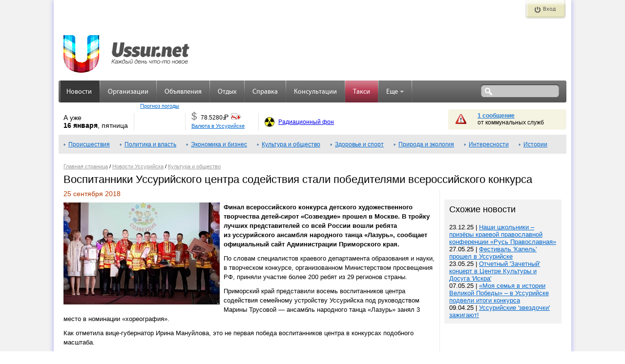

--- FILE ---
content_type: text/html; charset=UTF-8
request_url: http://ussur.net/news/64935/
body_size: 9434
content:
<!DOCTYPE html PUBLIC "-//W3C//DTD XHTML 1.0 Strict//EN" "http://www.w3.org/TR/xhtml1/DTD/xhtml1-strict.dtd">
<html xmlns="http://www.w3.org/1999/xhtml">
<head>
	<meta http-equiv="Content-Type" content="text/html; charset=utf-8"/>
	<meta name="keywords" content="Культура и общество,конкурсы, награды, творчество, творческие коллективы,новости Уссурийска" />
	<meta name="description" content="Воспитанники Уссурийского центра содействия стали победителями всероссийского конкурса, Культура и общество, новости Уссурийска и Приморского края" />
    <meta property="og:description" content="Воспитанники Уссурийского центра содействия стали победителями всероссийского конкурса, Культура и общество, новости Уссурийска и Приморского края" />
    <meta property="og:title" content="Воспитанники Уссурийского центра содействия стали победителями всероссийского конкурса" />
    <meta property="og:image" content="http://ussur.net//media/images/news/orig/31367.jpg" />
    <link rel="apple-touch-icon" sizes="57x57" href="http://s3.ussur.org/modules/core/media/asset/favicon/apple-touch-icon-57x57.1434929147.png">
    <link rel="apple-touch-icon" sizes="60x60" href="http://s3.ussur.org/modules/core/media/asset/favicon/apple-touch-icon-60x60.1434929147.png">
    <link rel="apple-touch-icon" sizes="72x72" href="http://s3.ussur.org/modules/core/media/asset/favicon/apple-touch-icon-72x72.1434929147.png">
    <link rel="apple-touch-icon" sizes="76x76" href="http://s3.ussur.org/modules/core/media/asset/favicon/apple-touch-icon-76x76.1434929147.png">
    <link rel="apple-touch-icon" sizes="114x114" href="http://s3.ussur.org/modules/core/media/asset/favicon/apple-touch-icon-114x114.1434929147.png">
    <link rel="apple-touch-icon" sizes="120x120" href="http://s3.ussur.org/modules/core/media/asset/favicon/apple-touch-icon-120x120.1434929147.png">
    <link rel="apple-touch-icon" sizes="144x144" href="http://s3.ussur.org/modules/core/media/asset/favicon/apple-touch-icon-144x144.1434929147.png">
    <link rel="apple-touch-icon" sizes="152x152" href="http://s3.ussur.org/modules/core/media/asset/favicon/apple-touch-icon-152x152.1434929147.png">
    <link rel="apple-touch-icon" sizes="180x180" href="http://s3.ussur.org/modules/core/media/asset/favicon/apple-touch-icon-180x180.1434929147.png">
    <link rel="icon" type="image/png" href="http://s3.ussur.org/modules/core/media/asset/favicon/favicon-32x32.1434929147.png" sizes="32x32">
    <link rel="icon" type="image/png" href="http://s3.ussur.org/modules/core/media/asset/favicon/favicon-194x194.1434929147.png" sizes="194x194">
    <link rel="icon" type="image/png" href="http://s3.ussur.org/modules/core/media/asset/favicon/favicon-96x96.1434929147.png" sizes="96x96">
    <link rel="icon" type="image/png" href="http://s3.ussur.org/modules/core/media/asset/favicon/android-chrome-192x192.1434929147.png" sizes="192x192">
    <link rel="icon" type="image/png" href="http://s3.ussur.org/modules/core/media/asset/favicon/favicon-16x16.1434929147.png" sizes="16x16">
    <link rel="manifest" href="/modules/core/media/asset/favicon/manifest.json">
    <link rel="shortcut icon" href="http://s3.ussur.org/modules/core/media/asset/favicon/favicon-48x48.1474081358.png" type="image/x-icon" />
    <meta name="apple-mobile-web-app-title" content="Ussur.net">
    <meta name="application-name" content="Ussur.net">
    <meta name="msapplication-TileColor" content="#534e4e">
    <meta name="msapplication-TileImage" content="/modules/core/media/asset/favicon/mstile-144x144.png">
    <meta name="msapplication-config" content="/modules/core/media/asset/favicon/browserconfig.xml">
    <meta name="theme-color" content="#ffffff">

        <link rel="amphtml" href="http://m.ussur.net/news/64935/">
    
	<title>Воспитанники Уссурийского центра содействия стали победителями всероссийского конкурса | Культура и общество | Новости Уссурийска |  Ussur.net - весь Уссурийск</title>
	<link type="text/css" href="http://s1.ussur.org/modules/core/media/asset/cache/common.1668142710.css" rel="stylesheet" />
            <link type='text/css' href='http://s1.ussur.org/ussur2/css/u3_common.1418867283.css' rel='stylesheet' />
            <link type='text/css' href='http://s1.ussur.org/ussur2/css/u3_articles.1479819933.css' rel='stylesheet' />
            <link type='text/css' href='http://s1.ussur.org/modules/core/media/libs/jquery-fancybox-1.3/fancybox.min.1320033804.css' rel='stylesheet' />
            <script src="https://yastatic.net/pcode/adfox/loader.js"></script>
    <script type='text/javascript'>
        var af_keywords="";
        var af_config={
            "728x90.1":{
                ownerId: 207238,
                containerId: 'adfox_149040860811785457',
                params: {
                    pp: 'cpa',
                    ps: 'bhiw',
                    p2: 'eqqi'
                }
            },
            "728x90.2":{
                ownerId: 207238,
                containerId: 'adfox_149040879321887490',
                params: {
                    pp: 'cpb',
                    ps: 'bhiw',
                    p2: 'eqqi'
                }
            },
            "728x90.3":{
                ownerId: 207238,
                containerId: 'adfox_149040910123897934',
                params: {
                    pp: 'cpc',
                    ps: 'bhiw',
                    p2: 'eqqi'
                }
            },
            "240x120.1":{
                ownerId: 207238,
                containerId: 'adfox_149040990392426641',
                params: {
                    pp: 'cpa',
                    ps: 'bhiw',
                    p2: 'eqqg'
                }
            },
            "240x400.1":{
                ownerId: 207238,
                containerId: 'adfox_1490409697744628',
                params: {
                    pp: 'cpa',
                    ps: 'bhiw',
                    p2: 'eqqf'
                }
            }
        }
    </script></head>
<body>
	<div id="wrapper">
        <div id="site-left"></div>
        <div class="clr"></div>
	    <div id="site">
	        <div class="header">
				 <div class="header_top">
    <div class="reg">
        </div>
    <div class="auth">
            <a href="/login" class="but show" title="Вход">Вход</a>
            <div class="auth_form">
            <div class="auth_form_inner">
                <div class="login_form login_form_ext">
                    <div class="text">Войдите используя ваш аккаунт</div>
                    <div class="login_prov">
                        <a href="/login?provider=vk" class="vk" title="Войти через ВКонтакте"></a>
                        <a href="/login?provider=ok" class="ok" title="Войти через Одноклассники"></a>
                                                <a href="/login?provider=mm" class="mm" title="Войти через МойМир"></a>
                    </div>
                </div>
            </div>

        </div>
    </div>
    <div class="clr"></div>
</div>
<div class="clr"></div>
<div class="header_middle">
    <div class="logo logo-regular">
                <a href="http://ussur.net" title="На главную"></a>
            </div>
    


    <div class="banner_top">
        <div class="x w728 h90 n1"><div class="af-async i" id="b-728x90-1">
<div id="adfox_149040860811785457"></div></div></div>
<script> window.Ya.adfoxCode.create(af_config['728x90.1']); </script>    </div>
    <div class="clr"></div>
</div>
<div class="header_bottom">
    <div class="top_menu">
        <ul class='main'>
                        <li title="Новости Уссурийска" class=" active " >
                <a class="" href="/news/">Новости</a>
                            </li>
            <li class="sep">&nbsp;</li>
                        <li title="Справочник организаций" class="  " >
                <a class="" href="/catalog/">Организации</a>
                            </li>
            <li class="sep">&nbsp;</li>
                        <li title="Бесплатные объявления" class="  " >
                <a class="" href="/market/">Объявления</a>
                            </li>
            <li class="sep">&nbsp;</li>
                        <li title="Отдых: Афиша и репортажи" class="  " >
                <a class="" href="/events/">Отдых</a>
                            </li>
            <li class="sep">&nbsp;</li>
                        <li title="Справочная информация" class="  " >
                <a class="" href="/info/">Справка</a>
                            </li>
            <li class="sep">&nbsp;</li>
                        <li title="Консультации экспертов" class="  " >
                <a class="" href="/expert/">Консультации</a>
                            </li>
            <li class="sep">&nbsp;</li>
                        <li title="Заказ такси" class="promo  " >
                <a class="" href="/taxi/">Такси</a>
                            </li>
            <li class="sep">&nbsp;</li>
                        <li title="Еще интересные ссылки.." class="  dropdown" >
                <a class="dropdown-toggle" href="#">Еще<b class='caret'></b></a>
                                    <ul class='dropdown-menu'>
                                                <li title="Афиша кинотеатров «Россия» и ДОРА">
                             <a href="/events/cinema/?m">Кино</a>
                         </li>
                                                <li title="Афиша Уссурийска">
                             <a href="/events/tag/preview/?m">Афиша</a>
                         </li>
                                                <li title="Участвуй в конкурсах!">
                             <a href="/events/contest/?m">Конкурсы!</a>
                         </li>
                                                <li title="Опросы! Выясняем общественное мнение">
                             <a href="/polls/">Опросы</a>
                         </li>
                                                <li title="Поиск и покупка дешевых авиабилетов">
                             <a href="http://avia.ussur.net/?m">Авиабилеты</a>
                         </li>
                                                <li title="Наш город">
                             <a href="/city/?m">Наш город</a>
                         </li>
                                                <li title="Выбирай!">
                             <a href="/choose/">Выбирай!</a>
                         </li>
                                            </ul>
                            </li>
            <li class="sep">&nbsp;</li>
            
        </ul>
    </div>
        <div class="search" title="Поиск по сайту: введите запрос, нажмите Enter.">
        <form action="/search/" method="get" onsubmit="return ($('#sq').val()!='')">
            <div class="s_field"><input type="text" value="" name="q" id="sq" /></div>
            <div class="s_submit"><input type="submit" value="" /></div>
        </form>
    </div>
    <div class="lb"></div>
    <div class="rb"></div>
    </div>
<div class="information">
    <div class="date">А уже<br/><span>16 января</span>, пятница</div>
    <div class="sep"></div>
    <div class="weather">
        <ul class="rotate_block">
                    </ul>
        <div class="link"><a href="/info/weather/" title="Прогноз погоды">Прогноз погоды</a></div>
    </div>
    <div class="sep"></div>
    <div class="currency">
        <ul class="rotate_block">
                        <li class="rotate_item">
                <div class="curr" title="ЦБ РФ: $1 = 78.5280 руб.">$</div>
                <div class="value" title="ЦБ РФ: $1 = 78.5280 руб.">78.5280<span class="rub"><span>=</span>Р</span></div>
                <div class="img">
                    <div class="change down">-0.0431</div>
                    <img src="http://s1.ussur.org/ussur2/img/currency/down.1418867283.gif" alt="" title="" />
                </div>
                <div class="clr"></div>
            </li>
                        <li class="rotate_item">
                <div class="curr" title="ЦБ РФ: €1 = 91.8123 руб.">€</div>
                <div class="value" title="ЦБ РФ: €1 = 91.8123 руб.">91.8123<span class="rub"><span>=</span>Р</span></div>
                <div class="img">
                    <div class="change down">-0.3841</div>
                    <img src="http://s1.ussur.org/ussur2/img/currency/down.1418867283.gif" alt="" title="" />
                </div>
                <div class="clr"></div>
            </li>
                        <li class="rotate_item">
                <div class="curr" title="ЦБ РФ: ¥100 = 49.5445 руб.">¥</div>
                <div class="value" title="ЦБ РФ: ¥100 = 49.5445 руб.">49.5445<span class="rub"><span>=</span>Р</span></div>
                <div class="img">
                    <div class="change up">+0.1908</div>
                    <img src="http://s1.ussur.org/ussur2/img/currency/up.1418867283.gif" alt="" title="" />
                </div>
                <div class="clr"></div>
            </li>
                    </ul>
        <div class="link"><a href="/info/#currency" title="Валюта в Уссурийске">Валюта в Уссурийске</a></div>
    </div>
    <div class="sep"></div>
    <div class="radiation">
        <a href="/info/radiation/" title="Радиационный фон в Уссурийске">Радиационный фон</a>
    </div>
    <div class="messages">
        <div class="text warn">
                    <a href="/info/#warning" title="Просмотреть сообщения">1 сообщение</a>
                    <br />от коммунальных служб
        </div>
    </div>
</div>
<div class="clr"></div>
			</div>
	        <div class="main_content">
<div id="submenu">
<a href='../../news/incident/'>Происшествия</a> <a href='../../news/policy-and-power/'>Политика и власть</a> <a href='../../news/economics-and-business/'>Экономика и бизнес</a> <a href='../../news/culture-and-society/'>Культура и общество</a> <a href='../../news/health-and-sport/'>Здоровье и спорт</a> <a href='../../news/nature-and-ecology/'>Природа и экология</a> <a href='../../news/interesting/'>Интересности</a> <a href='../../news/story/'>Истории</a> <div class="clearfix"><!-sd-></div>
</div>
		<div id="navigation_bar"><a href='/'>Главная страница</a> / <a href='../../news/'>Новости Уссурийска</a> / <a href='../../news/culture-and-society/'>Культура и общество</a></div>
	<h1>Воспитанники Уссурийского центра содействия стали победителями всероссийского конкурса</h1>
<div class="col2 left text articles news">
    <div class='article_date'>25 сентября 2018</div>
    <div class="article_show text">
        <div id="hypercontext">
            <index>
                <img class='main' alt='Воспитанники Уссурийского центра содействия стали победителями всероссийского конкурса' src='http://s1.ussur.org/media/images/news/orig/31367.1537862925.jpg' width="320" height="209" />                <p><strong>Финал всероссийского конкурса детского художественного творчества детей-сирот &laquo;Созвездие&raquo; прошел в&nbsp;Москве. В&nbsp;тройку лучших представителей со&nbsp;всей России вошли ребята из&nbsp;уссурийского ансамбля народного танца &laquo;Лазурь&raquo;, сообщает официальный сайт Администрации Приморского края.</strong></p>
<p>По&nbsp;словам специалистов краевого департамента образования и&nbsp;науки, в&nbsp;творческом конкурсе, организованном Министерством просвещения РФ, приняли участие более 200 ребят из&nbsp;29 регионов страны.</p>
<p>Приморский край представили восемь воспитанников центра содействия семейному устройству Уссурийска под руководством Марины Трусовой&nbsp;&mdash; ансамбль народного танца &laquo;Лазурь&raquo; занял 3 место в&nbsp;номинации &laquo;хореография&raquo;.</p>
<p>Как отметила вице-губернатор Ирина Мануйлова, это не&nbsp;первая победа воспитанников центра в&nbsp;конкурсах подобного масштаба.</p>
<p>&laquo;Например, весной мальчишки из&nbsp;этого центра содействия семейному устройству стали чемпионами России по&nbsp;футболу. Мы&nbsp;со&nbsp;своей стороны стараемся всячески поддерживать одаренных ребят региона, ведь юные приморцы должны чувствовать себя востребованными в&nbsp;крае, хотеть оставаться в&nbsp;Приморье и&nbsp;развивать его потенциал&raquo;,&nbsp;&mdash; подчеркнула замглавы региона.</p>
<p>Добавим, цель конкурса детского художественного творчества детей-сирот &laquo;Созвездие&raquo;&nbsp;&mdash; поддержка одаренных детей-сирот и&nbsp;детей, оставшихся без попечения родителей, развитие их&nbsp;творческих способностей. Программой фестиваля также были предусмотрены мастер-классы для участников, круглые столы по&nbsp;обмену опытом для сопровождающих педагогов, образовательная экскурсия по&nbsp;Москве.</p>
<p>Напомним, о&nbsp;значимости укрепления института семьи, создания равных возможностей для полноценного развития всех детей заявил Президент России Владимир Путин на&nbsp;заседании координационного совета национальной стратегии действий в&nbsp;интересах детей. Он&nbsp;напомнил, что в&nbsp;этом году было объявлено Десятилетие детства.</p>            </index>
        </div>
                    <script type="text/javascript">
                var begun_auto_pad = 299630650;
                var begun_block_id = 299630686;
            </script>
            <script src="http://autocontext.begun.ru/autocontext2.js" type="text/javascript"></script>
                <input type="hidden" id="post_rate_id" value="64935" />
    </div>
    <div class="clear"></div>
            <div class="article_share">
                <div class="share">
    <div class="share-title">поделиться</div>
    <noindex>
    <div class="share-desktop share-container">
        <a target="_blank" title="Поделиться ВКонтакте" class="share-desktop__item share-desktop__item_vk" href="https://vk.com/share.php?url=http%3A%2F%2Fussur.net%2Fnews%2F64935%2F&title=%D0%92%D0%BE%D1%81%D0%BF%D0%B8%D1%82%D0%B0%D0%BD%D0%BD%D0%B8%D0%BA%D0%B8%20%D0%A3%D1%81%D1%81%D1%83%D1%80%D0%B8%D0%B9%D1%81%D0%BA%D0%BE%D0%B3%D0%BE%20%D1%86%D0%B5%D0%BD%D1%82%D1%80%D0%B0%20%D1%81%D0%BE%D0%B4%D0%B5%D0%B9%D1%81%D1%82%D0%B2%D0%B8%D1%8F%20%D1%81%D1%82%D0%B0%D0%BB%D0%B8%20%D0%BF%D0%BE%D0%B1%D0%B5%D0%B4%D0%B8%D1%82%D0%B5%D0%BB%D1%8F%D0%BC%D0%B8%20%D0%B2%D1%81%D0%B5%D1%80%D0%BE%D1%81%D1%81%D0%B8%D0%B9%D1%81%D0%BA%D0%BE%D0%B3%D0%BE%20%D0%BA%D0%BE%D0%BD%D0%BA%D1%83%D1%80%D1%81%D0%B0&description=%D0%A4%D0%B8%D0%BD%D0%B0%D0%BB%20%D0%B2%D1%81%D0%B5%D1%80%D0%BE%D1%81%D1%81%D0%B8%D0%B9%D1%81%D0%BA%D0%BE%D0%B3%D0%BE%20%D0%BA%D0%BE%D0%BD%D0%BA%D1%83%D1%80%D1%81%D0%B0%20%D0%B4%D0%B5%D1%82%D1%81%D0%BA%D0%BE%D0%B3%D0%BE%20%D1%85%D1%83%D0%B4%D0%BE%D0%B6%D0%B5%D1%81%D1%82%D0%B2%D0%B5%D0%BD%D0%BD%D0%BE%D0%B3%D0%BE%20%D1%82%D0%B2%D0%BE%D1%80%D1%87%D0%B5%D1%81%D1%82%D0%B2%D0%B0%20%D0%B4%D0%B5%D1%82%D0%B5%D0%B9-%D1%81%D0%B8%D1%80%D0%BE%D1%82%20%C2%AB%D0%A1%D0%BE%D0%B7%D0%B2%D0%B5%D0%B7%D0%B4%D0%B8%D0%B5%C2%BB%20%D0%BF%D1%80%D0%BE%D1%88%D0%B5%D0%BB%20%D0%B2%20%D0%9C%D0%BE%D1%81%D0%BA%D0%B2%D0%B5.%20%D0%92%20%D1%82%D1%80%D0%BE%D0%B9%D0%BA%D1%83%20%D0%BB%D1%83%D1%87%D1%88%D0%B8%D1%85%20%D0%BF%D1%80%D0%B5%D0%B4%D1%81%D1%82%D0%B0%D0%B2%D0%B8%D1%82%D0%B5%D0%BB%D0%B5%D0%B9%20%D1%81%D0%BE%20%D0%B2%D1%81%D0%B5%D0%B9%20%D0%A0%D0%BE%D1%81%D1%81%D0%B8%D0%B8%20%D0%B2%D0%BE%D1%88%D0%BB%D0%B8%20%D1%80%D0%B5%D0%B1%D1%8F%D1%82%D0%B0%20%D0%B8%D0%B7%20%D1%83%D1%81%D1%81%D1%83%D1%80%D0%B8%D0%B9%D1%81%D0%BA%D0%BE%D0%B3%D0%BE%20%D0%B0%D0%BD%D1%81%D0%B0%D0%BC%D0%B1%D0%BB%D1%8F%20%D0%BD%D0%B0%D1%80%D0%BE%D0%B4%D0%BD%D0%BE%D0%B3%D0%BE%20%D1%82%D0%B0%D0%BD%D1%86%D0%B0%20%C2%AB%D0%9B%D0%B0%D0%B7%D1%83%D1%80%D1%8C%C2%BB%2C%20%D1%81%D0%BE%D0%BE%D0%B1%D1%89%D0%B0%D0%B5%D1%82%20%D0%BE%D1%84%D0%B8%D1%86%D0%B8%D0%B0%D0%BB%D1%8C%D0%BD%D1%8B%D0%B9%20%D1%81%D0%B0%D0%B9%D1%82%20%D0%90%D0%B4%D0%BC%D0%B8%D0%BD%D0%B8%D1%81%D1%82%D1%80%D0%B0%D1%86%D0%B8%D0%B8%20%D0%9F%D1%80%D0%B8%D0%BC%D0%BE%D1%80%D1%81%D0%BA%D0%BE%D0%B3%D0%BE%20%D0%BA%D1%80%D0%B0%D1%8F."></a>
        <a target="_blank" title="Поделиться в Одноклассниках" class="share-desktop__item share-desktop__item_ok" href="https://connect.ok.ru/dk?st.cmd=WidgetSharePreview&st.shareUrl=http%3A%2F%2Fussur.net%2Fnews%2F64935%2F&st.comments=%D0%92%D0%BE%D1%81%D0%BF%D0%B8%D1%82%D0%B0%D0%BD%D0%BD%D0%B8%D0%BA%D0%B8%20%D0%A3%D1%81%D1%81%D1%83%D1%80%D0%B8%D0%B9%D1%81%D0%BA%D0%BE%D0%B3%D0%BE%20%D1%86%D0%B5%D0%BD%D1%82%D1%80%D0%B0%20%D1%81%D0%BE%D0%B4%D0%B5%D0%B9%D1%81%D1%82%D0%B2%D0%B8%D1%8F%20%D1%81%D1%82%D0%B0%D0%BB%D0%B8%20%D0%BF%D0%BE%D0%B1%D0%B5%D0%B4%D0%B8%D1%82%D0%B5%D0%BB%D1%8F%D0%BC%D0%B8%20%D0%B2%D1%81%D0%B5%D1%80%D0%BE%D1%81%D1%81%D0%B8%D0%B9%D1%81%D0%BA%D0%BE%D0%B3%D0%BE%20%D0%BA%D0%BE%D0%BD%D0%BA%D1%83%D1%80%D1%81%D0%B0"></a>
          <a target="_blank" title="Поделиться в Facebook" class="share-desktop__item share-desktop__item_fb" href="https://www.facebook.com/sharer/sharer.php?u=http%3A%2F%2Fussur.net%2Fnews%2F64935%2F"></a>
      <a target="_blank" title="Поделиться в Twitter" class="share-desktop__item share-desktop__item_tw" href="https://twitter.com/share?url=http%3A%2F%2Fussur.net%2Fnews%2F64935%2F&text=%D0%92%D0%BE%D1%81%D0%BF%D0%B8%D1%82%D0%B0%D0%BD%D0%BD%D0%B8%D0%BA%D0%B8%20%D0%A3%D1%81%D1%81%D1%83%D1%80%D0%B8%D0%B9%D1%81%D0%BA%D0%BE%D0%B3%D0%BE%20%D1%86%D0%B5%D0%BD%D1%82%D1%80%D0%B0%20%D1%81%D0%BE%D0%B4%D0%B5%D0%B9%D1%81%D1%82%D0%B2%D0%B8%D1%8F%20%D1%81%D1%82%D0%B0%D0%BB%D0%B8%20%D0%BF%D0%BE%D0%B1%D0%B5%D0%B4%D0%B8%D1%82%D0%B5%D0%BB%D1%8F%D0%BC%D0%B8%20%D0%B2%D1%81%D0%B5%D1%80%D0%BE%D1%81%D1%81%D0%B8%D0%B9%D1%81%D0%BA%D0%BE%D0%B3%D0%BE%20%D0%BA%D0%BE%D0%BD%D0%BA%D1%83%D1%80%D1%81%D0%B0"></a>
        <a target="_blank" title="Поделиться В Моём Мире" class="share-desktop__item share-desktop__item_mm" href="http://connect.mail.ru/share?url=http%3A%2F%2Fussur.net%2Fnews%2F64935%2F&title=%D0%92%D0%BE%D1%81%D0%BF%D0%B8%D1%82%D0%B0%D0%BD%D0%BD%D0%B8%D0%BA%D0%B8%20%D0%A3%D1%81%D1%81%D1%83%D1%80%D0%B8%D0%B9%D1%81%D0%BA%D0%BE%D0%B3%D0%BE%20%D1%86%D0%B5%D0%BD%D1%82%D1%80%D0%B0%20%D1%81%D0%BE%D0%B4%D0%B5%D0%B9%D1%81%D1%82%D0%B2%D0%B8%D1%8F%20%D1%81%D1%82%D0%B0%D0%BB%D0%B8%20%D0%BF%D0%BE%D0%B1%D0%B5%D0%B4%D0%B8%D1%82%D0%B5%D0%BB%D1%8F%D0%BC%D0%B8%20%D0%B2%D1%81%D0%B5%D1%80%D0%BE%D1%81%D1%81%D0%B8%D0%B9%D1%81%D0%BA%D0%BE%D0%B3%D0%BE%20%D0%BA%D0%BE%D0%BD%D0%BA%D1%83%D1%80%D1%81%D0%B0&description=%D0%A4%D0%B8%D0%BD%D0%B0%D0%BB%20%D0%B2%D1%81%D0%B5%D1%80%D0%BE%D1%81%D1%81%D0%B8%D0%B9%D1%81%D0%BA%D0%BE%D0%B3%D0%BE%20%D0%BA%D0%BE%D0%BD%D0%BA%D1%83%D1%80%D1%81%D0%B0%20%D0%B4%D0%B5%D1%82%D1%81%D0%BA%D0%BE%D0%B3%D0%BE%20%D1%85%D1%83%D0%B4%D0%BE%D0%B6%D0%B5%D1%81%D1%82%D0%B2%D0%B5%D0%BD%D0%BD%D0%BE%D0%B3%D0%BE%20%D1%82%D0%B2%D0%BE%D1%80%D1%87%D0%B5%D1%81%D1%82%D0%B2%D0%B0%20%D0%B4%D0%B5%D1%82%D0%B5%D0%B9-%D1%81%D0%B8%D1%80%D0%BE%D1%82%20%C2%AB%D0%A1%D0%BE%D0%B7%D0%B2%D0%B5%D0%B7%D0%B4%D0%B8%D0%B5%C2%BB%20%D0%BF%D1%80%D0%BE%D1%88%D0%B5%D0%BB%20%D0%B2%20%D0%9C%D0%BE%D1%81%D0%BA%D0%B2%D0%B5.%20%D0%92%20%D1%82%D1%80%D0%BE%D0%B9%D0%BA%D1%83%20%D0%BB%D1%83%D1%87%D1%88%D0%B8%D1%85%20%D0%BF%D1%80%D0%B5%D0%B4%D1%81%D1%82%D0%B0%D0%B2%D0%B8%D1%82%D0%B5%D0%BB%D0%B5%D0%B9%20%D1%81%D0%BE%20%D0%B2%D1%81%D0%B5%D0%B9%20%D0%A0%D0%BE%D1%81%D1%81%D0%B8%D0%B8%20%D0%B2%D0%BE%D1%88%D0%BB%D0%B8%20%D1%80%D0%B5%D0%B1%D1%8F%D1%82%D0%B0%20%D0%B8%D0%B7%20%D1%83%D1%81%D1%81%D1%83%D1%80%D0%B8%D0%B9%D1%81%D0%BA%D0%BE%D0%B3%D0%BE%20%D0%B0%D0%BD%D1%81%D0%B0%D0%BC%D0%B1%D0%BB%D1%8F%20%D0%BD%D0%B0%D1%80%D0%BE%D0%B4%D0%BD%D0%BE%D0%B3%D0%BE%20%D1%82%D0%B0%D0%BD%D1%86%D0%B0%20%C2%AB%D0%9B%D0%B0%D0%B7%D1%83%D1%80%D1%8C%C2%BB%2C%20%D1%81%D0%BE%D0%BE%D0%B1%D1%89%D0%B0%D0%B5%D1%82%20%D0%BE%D1%84%D0%B8%D1%86%D0%B8%D0%B0%D0%BB%D1%8C%D0%BD%D1%8B%D0%B9%20%D1%81%D0%B0%D0%B9%D1%82%20%D0%90%D0%B4%D0%BC%D0%B8%D0%BD%D0%B8%D1%81%D1%82%D1%80%D0%B0%D1%86%D0%B8%D0%B8%20%D0%9F%D1%80%D0%B8%D0%BC%D0%BE%D1%80%D1%81%D0%BA%D0%BE%D0%B3%D0%BE%20%D0%BA%D1%80%D0%B0%D1%8F."></a>
        <a title="Поделиться через E-mail" class="share-desktop__item share-desktop__item_ml" href="mailto:?subject=%D0%92%D0%BE%D1%81%D0%BF%D0%B8%D1%82%D0%B0%D0%BD%D0%BD%D0%B8%D0%BA%D0%B8%20%D0%A3%D1%81%D1%81%D1%83%D1%80%D0%B8%D0%B9%D1%81%D0%BA%D0%BE%D0%B3%D0%BE%20%D1%86%D0%B5%D0%BD%D1%82%D1%80%D0%B0%20%D1%81%D0%BE%D0%B4%D0%B5%D0%B9%D1%81%D1%82%D0%B2%D0%B8%D1%8F%20%D1%81%D1%82%D0%B0%D0%BB%D0%B8%20%D0%BF%D0%BE%D0%B1%D0%B5%D0%B4%D0%B8%D1%82%D0%B5%D0%BB%D1%8F%D0%BC%D0%B8%20%D0%B2%D1%81%D0%B5%D1%80%D0%BE%D1%81%D1%81%D0%B8%D0%B9%D1%81%D0%BA%D0%BE%D0%B3%D0%BE%20%D0%BA%D0%BE%D0%BD%D0%BA%D1%83%D1%80%D1%81%D0%B0&body=%D0%A4%D0%B8%D0%BD%D0%B0%D0%BB%20%D0%B2%D1%81%D0%B5%D1%80%D0%BE%D1%81%D1%81%D0%B8%D0%B9%D1%81%D0%BA%D0%BE%D0%B3%D0%BE%20%D0%BA%D0%BE%D0%BD%D0%BA%D1%83%D1%80%D1%81%D0%B0%20%D0%B4%D0%B5%D1%82%D1%81%D0%BA%D0%BE%D0%B3%D0%BE%20%D1%85%D1%83%D0%B4%D0%BE%D0%B6%D0%B5%D1%81%D1%82%D0%B2%D0%B5%D0%BD%D0%BD%D0%BE%D0%B3%D0%BE%20%D1%82%D0%B2%D0%BE%D1%80%D1%87%D0%B5%D1%81%D1%82%D0%B2%D0%B0%20%D0%B4%D0%B5%D1%82%D0%B5%D0%B9-%D1%81%D0%B8%D1%80%D0%BE%D1%82%20%C2%AB%D0%A1%D0%BE%D0%B7%D0%B2%D0%B5%D0%B7%D0%B4%D0%B8%D0%B5%C2%BB%20%D0%BF%D1%80%D0%BE%D1%88%D0%B5%D0%BB%20%D0%B2%20%D0%9C%D0%BE%D1%81%D0%BA%D0%B2%D0%B5.%20%D0%92%20%D1%82%D1%80%D0%BE%D0%B9%D0%BA%D1%83%20%D0%BB%D1%83%D1%87%D1%88%D0%B8%D1%85%20%D0%BF%D1%80%D0%B5%D0%B4%D1%81%D1%82%D0%B0%D0%B2%D0%B8%D1%82%D0%B5%D0%BB%D0%B5%D0%B9%20%D1%81%D0%BE%20%D0%B2%D1%81%D0%B5%D0%B9%20%D0%A0%D0%BE%D1%81%D1%81%D0%B8%D0%B8%20%D0%B2%D0%BE%D1%88%D0%BB%D0%B8%20%D1%80%D0%B5%D0%B1%D1%8F%D1%82%D0%B0%20%D0%B8%D0%B7%20%D1%83%D1%81%D1%81%D1%83%D1%80%D0%B8%D0%B9%D1%81%D0%BA%D0%BE%D0%B3%D0%BE%20%D0%B0%D0%BD%D1%81%D0%B0%D0%BC%D0%B1%D0%BB%D1%8F%20%D0%BD%D0%B0%D1%80%D0%BE%D0%B4%D0%BD%D0%BE%D0%B3%D0%BE%20%D1%82%D0%B0%D0%BD%D1%86%D0%B0%20%C2%AB%D0%9B%D0%B0%D0%B7%D1%83%D1%80%D1%8C%C2%BB%2C%20%D1%81%D0%BE%D0%BE%D0%B1%D1%89%D0%B0%D0%B5%D1%82%20%D0%BE%D1%84%D0%B8%D1%86%D0%B8%D0%B0%D0%BB%D1%8C%D0%BD%D1%8B%D0%B9%20%D1%81%D0%B0%D0%B9%D1%82%20%D0%90%D0%B4%D0%BC%D0%B8%D0%BD%D0%B8%D1%81%D1%82%D1%80%D0%B0%D1%86%D0%B8%D0%B8%20%D0%9F%D1%80%D0%B8%D0%BC%D0%BE%D1%80%D1%81%D0%BA%D0%BE%D0%B3%D0%BE%20%D0%BA%D1%80%D0%B0%D1%8F.%20http%3A%2F%2Fussur.net%2Fnews%2F64935%2F"></a>
    </div>
    </noindex>
</div>    </div>
    <div class="article_meta">
        <span class='views'>66</span>                <br><span class='tag'><a href='/news/tag/%D0%BA%D0%BE%D0%BD%D0%BA%D1%83%D1%80%D1%81%D1%8B/'>конкурсы</a>, <a href='/news/tag/%D0%BD%D0%B0%D0%B3%D1%80%D0%B0%D0%B4%D1%8B/'>награды</a>, <a href='/news/tag/%D1%82%D0%B2%D0%BE%D1%80%D1%87%D0%B5%D1%81%D1%82%D0%B2%D0%BE/'>творчество</a>, <a href='/news/tag/%D1%82%D0%B2%D0%BE%D1%80%D1%87%D0%B5%D1%81%D0%BA%D0%B8%D0%B5%20%D0%BA%D0%BE%D0%BB%D0%BB%D0%B5%D0%BA%D1%82%D0%B8%D0%B2%D1%8B/'>творческие коллективы</a></span>        <br><span class="source">Источник: <a target='_blank' href='http://ussur.net/news/64935/'>Ussur.net</a></span>    </div>
        <div class="article_border_bottom"></div>
    <div id="prev_news">←&nbsp;<a href='../../news/64954/' id='news_newest' title=
'Control + &larr;'>Предыдущая</a><br>Полицейские Уссурийска задержали подозреваемого в уличном грабеже</div>
    <div id="next_news"><a href='../../news/64934/' id='news_oldest' title='Control +  &rarr;'>Следующая</a>&nbsp;→<br>В Уссурийске завершается подготовка к зиме</div><div class="clr"></div>
    <div class="article_border_bottom clearfix" style="margin-top: 15px"></div>
    <div class="x w728 h90 n2"><div class="af-async i" id="b-728x90-2">
<div id="adfox_149040879321887490"></div></div></div>
<script> window.Ya.adfoxCode.createScroll(af_config['728x90.2']); </script>                    <p>Отправляя комментарий, вы принимаете <a href="/article/comment-policy/" target="_blank">правила комментирования</a> материалов сайта.</p>
                <div id="mc-container">
            <h2>Комментарии</h2>
            <div id="mc-content">
                <ul id="cackle-comments">
                                    </ul>
                            </div>
        </div>
            <script type="text/javascript">
            var mcSite = '23865';
            var mcChannel = '/news/64935/';
            var mcSSOAuth = 'e30= e5e839aa47d95294553572d142c555f8 1768500871';
            var mcProviders = 'odnoklassniki;mymailru;vkontakte;mailru;yandex;rambler;google;facebook;twitter;googleplus;livejournal;myopenid;yahoo;flickr;wordpress;blogger;verisign';
            document.getElementById('mc-container').innerHTML = '';
            (function () {
                var mc = document.createElement('script');
                mc.type = 'text/javascript';
                mc.async = true;
                mc.src = 'http://cackle.me/mc.widget-min.js';
                (document.getElementsByTagName('head')[0] || document.getElementsByTagName('body')[0]).appendChild(mc);
            })();
        </script>
        
</div>
<div class="col2 right">
    
    <div class="af-async x w240 h400 n1" id="b-240x400-1">
<div id="adfox_1490409697744628"></div></div>
<script> window.Ya.adfoxCode.create(af_config['240x400.1']); </script>            <div class="article_same grey_block r_block">
            <h2>Схожие новости</h2>
            <ul>
                <li>23.12.25 | <a href='../../news/76431/'>Наши школьники – призёры краевой православной конференции «Русь Православная»</a></li>
<li>27.05.25 | <a href='../../news/75812/'>Фестиваль 'Капель' прошел в Уссурийске</a></li>
<li>23.05.25 | <a href='../../news/75800/'>Отчетный 'Зачетный' концерт в Центре Культуры и Досуга 'Искра'</a></li>
<li>07.05.25 | <a href='../../news/75753/'>«Моя семья в истории Великой Победы» – в Уссурийске подвели итоги конкурса</a></li>
<li>09.04.25 | <a href='../../news/75661/'>Уссурийские 'звездочки' зажигают!</a></li>
            </ul>
        </div>
        <div class="article_same r_block" style="max-height: 820px; overflow: hidden">
        <script async src="https://pagead2.googlesyndication.com/pagead/js/adsbygoogle.js"></script>
        <ins class="adsbygoogle"
             style="display:block"
             data-ad-format="autorelaxed"
             data-ad-client="ca-pub-3866069143674518"
             data-ad-slot="2662338123"></ins>
        <script>
            (adsbygoogle = window.adsbygoogle || []).push({});
        </script>

    </div>
    <!--
        <h2>В России и мире</h2>
        <ul>
            <div id="n4p_32504">Loading...</div>
            <script type="text/javascript" charset="utf-8">
                (function(d,s){
                    var o=d.createElement(s);
                    o.async=true;
                    o.type="text/javascript";
                    o.charset="utf-8";
                    o.src="//js-ru.redtram.com/n4p/0/32/ticker_32504.js";
                    var x=d.getElementsByTagName(s)[0];
                    x.parentNode.insertBefore(o,x);
                })(document,"script");
            </script>
            <style>
                #n4p_32504  a.rt_title_32504  {
                    font-size: 13px !important;
                    color:#06c !important;
                }
                #n4p_32504  a.rt_title_32504:hover  {
                    color: #6c9bd4 !important;
                }
            </style>
        </ul>
    -->


    
</div>
	        </div><!--main-content-->
	        <div class="clr"></div>
            <div id="footer">
                
<div class="footer_inner">


        <div class="bottom_menu">
            <div class="text">Ussur.net:</div>
            <ul>
                <li><a href="/about/">О проекте</a></li>
                <li><a href="/about/stat/">Статистика</a></li>
            	<li><a href="/about/adv/">Реклама на сайте</a></li>

            </ul>
        </div>
        <div class="bottom_menu">
            <div class="text">&nbsp;</div>
            <ul>
                <li><a href="/news/tag/ussur.net/">Новости портала</a></li>
                <li><a href="/about/partners/">Партнеры</a></li>
                <li class="socialnet">
                    <a title="Ussur.net в ОДНОКЛАССНИКАХ" class="ok" href="/go.php?u=http://odnoklassniki.ru/ussur.net">&nbsp;</a>
                    <a title="Ussur.net ВКонтакте" class="vk" href="/go.php?u=http://vk.com/ussur_net">&nbsp;</a>
                    <a title="Ussur.net в Моем Мире" class="mm" href="/go.php?u=http://my.mail.ru/mail/ussur.net/">&nbsp;</a>
                </li>


            </ul>
        </div>
        <div class="bottom_menu border_menu_sep">
            <div class="text">Сервисы:</div>
            <ul>
                <li><a href="/news/">Новости</a></li>
                <li><a href="/events/tag/preview/">Афиша</a></li>
                <li><a href="/info/">Справка</a></li>
            </ul>
        </div>
        <div class="bottom_menu">
            <div class="text">&nbsp;</div>
            <ul>
                <li><a href="/market/">Объявления</a></li>
                <li><a href="/expert/">Консультации</a></li>
                <li><a href="/catalog/">Организации</a></li>
            </ul>
        </div>
    <div style="width: 200px" class="bottom_menu border_menu_sep red">
        <div class="text">Дорогая редакция:</div>
        <ul>
            <li>(4234) 31-51-03, <a href="&#109;&#097;&#105;&#108;&#116;&#111;&#058;r&#101;dak&#116;&#x6f;&#114;&#64;us&#115;ur.&#x6e;&#x65;t">r&#101;dak&#116;&#x6f;&#114;&#64;us&#115;ur.&#x6e;&#x65;t</a></li>
        </ul><br>
        <div class="text">Отдел рекламы:</div>
        <ul>
            <li>924-334-08-79, <a href="&#109;&#097;&#105;&#108;&#116;&#111;&#058;a&#100;&#118;&#x40;&#x75;&#115;&#x73;&#x75;r&#46;&#x6e;&#x65;&#x74;">a&#100;&#118;&#x40;&#x75;&#115;&#x73;&#x75;r&#46;&#x6e;&#x65;&#x74;</a></li>
        </ul>
    </div>

        <div class="right_block">
            <div class="text">
                &copy; Ussur.net 2004 &mdash; 2026&nbsp;&nbsp;<a href="&#109;&#097;&#105;&#108;&#116;&#111;&#058;&#105;&#x6e;&#102;&#111;&#x40;&#117;ss&#117;r.&#x6e;e&#x74;">&#105;&#x6e;&#102;&#111;&#x40;&#117;ss&#117;r.&#x6e;e&#x74;</a><br />
            При использовании материалов сайта
            ссылка (гиперссылка) на USSUR.NET обязательна.<br /><br />
            </div>
            <div class="img">
                <div class="cnt ussur">
                    <a href="/about/stat/">    <img id="ussur_cnt" width="88" height="31" src="http://ussur.net/scripts/ussur_cnt.php?nocache=1" alt="Уссурийск.счетчик" /></a>
                </div>
                <div class="cnt mailru">
                                            <script type="text/javascript"> var _tmr = _tmr || []; _tmr.push({id: "2092735", type: "pageView", start: (new Date()).getTime()}); (function (d, w) { var ts = d.createElement("script"); ts.type = "text/javascript"; ts.async = true; ts.src = (d.location.protocol == "https:" ? "https:" : "http:") + "//top-fwz1.mail.ru/js/code.js"; var f = function () {var s = d.getElementsByTagName("script")[0]; s.parentNode.insertBefore(ts, s);}; if (w.opera == "[object Opera]") { d.addEventListener("DOMContentLoaded", f, false); } else { f(); } })(document, window); </script><noscript><div style="position:absolute;left:-10000px;">
<img src="/top-fwz1.mail.ru/counter?id=2092735;js=na" style="border:0;" height="1" width="1" alt="Рейтинг@Mail.ru" />
</div></noscript>
<a href="http://top.mail.ru/jump?from=2092735">
<img src="http://top-fwz1.mail.ru/counter?id=2092735;t=418;l=1"
style="border:0;" height="31" width="88" alt="Рейтинг@Mail.ru" /></a>
                                    </div>
            </div>
        </div>

        <div class="clr"></div>
</div>
            </div>
	        <div class="clr"></div>
	    </div><!--site-->
        <div id="site-right"></div>
        <div class="clr"></div>
        </div>

<script type="text/javascript" src="http://s2.ussur.org/modules/core/media/asset/cache/common.1421713912.js"></script>
        <script src="http://s1.ussur.org/ussur2/news/news.1418867283.js" type="text/javascript"></script>
        <script src="http://s3.ussur.org/modules/core/media/libs/jquery-fancybox-1.3/fancybox.pack.1301709809.js" type="text/javascript"></script>

    <script type="text/javascript">
  (function(i,s,o,g,r,a,m){i['GoogleAnalyticsObject']=r;i[r]=i[r]||function(){
  (i[r].q=i[r].q||[]).push(arguments)},i[r].l=1*new Date();a=s.createElement(o),
  m=s.getElementsByTagName(o)[0];a.async=1;a.src=g;m.parentNode.insertBefore(a,m)
  })(window,document,'script','//www.google-analytics.com/analytics.js','ga');
  ga('create', 'UA-3651104-4', 'auto');
  ga('send', 'pageview');
</script>    <script type="text/javascript">(function (d, w, c) { (w[c] = w[c] || []).push(function() { try { w.yaCounter512958 = new Ya.Metrika({id:512958, webvisor:true, clickmap:true, trackLinks:true, accurateTrackBounce:true}); } catch(e) { } }); var n = d.getElementsByTagName("script")[0], s = d.createElement("script"), f = function () { n.parentNode.insertBefore(s, n); }; s.type = "text/javascript"; s.async = true; s.src = (d.location.protocol == "https:" ? "https:" : "http:") + "//mc.yandex.ru/metrika/watch.js"; if (w.opera == "[object Opera]") { d.addEventListener("DOMContentLoaded", f, false); } else { f(); } })(document, window, "yandex_metrika_callbacks");</script><noscript><div><img src="/mc.yandex.ru/watch/512958" style="position:absolute; left:-9999px;" alt="" /></div></noscript>                </body>
</html>

--- FILE ---
content_type: text/html; charset=utf-8
request_url: http://ussur.net/event/ratepost/viewnews/?0.8756175188035602
body_size: 71
content:
{"success":true,"views":"66","comments":"0"}

--- FILE ---
content_type: text/html; charset=utf-8
request_url: http://ussur.net/event/ratepost/viewnews/?0.053854492301904866
body_size: 70
content:
{"success":true,"views":67,"comments":"0"}

--- FILE ---
content_type: text/html; charset=utf-8
request_url: https://www.google.com/recaptcha/api2/aframe
body_size: 267
content:
<!DOCTYPE HTML><html><head><meta http-equiv="content-type" content="text/html; charset=UTF-8"></head><body><script nonce="h_GhVazjTe-Pxp5OzDILQw">/** Anti-fraud and anti-abuse applications only. See google.com/recaptcha */ try{var clients={'sodar':'https://pagead2.googlesyndication.com/pagead/sodar?'};window.addEventListener("message",function(a){try{if(a.source===window.parent){var b=JSON.parse(a.data);var c=clients[b['id']];if(c){var d=document.createElement('img');d.src=c+b['params']+'&rc='+(localStorage.getItem("rc::a")?sessionStorage.getItem("rc::b"):"");window.document.body.appendChild(d);sessionStorage.setItem("rc::e",parseInt(sessionStorage.getItem("rc::e")||0)+1);localStorage.setItem("rc::h",'1768500886282');}}}catch(b){}});window.parent.postMessage("_grecaptcha_ready", "*");}catch(b){}</script></body></html>